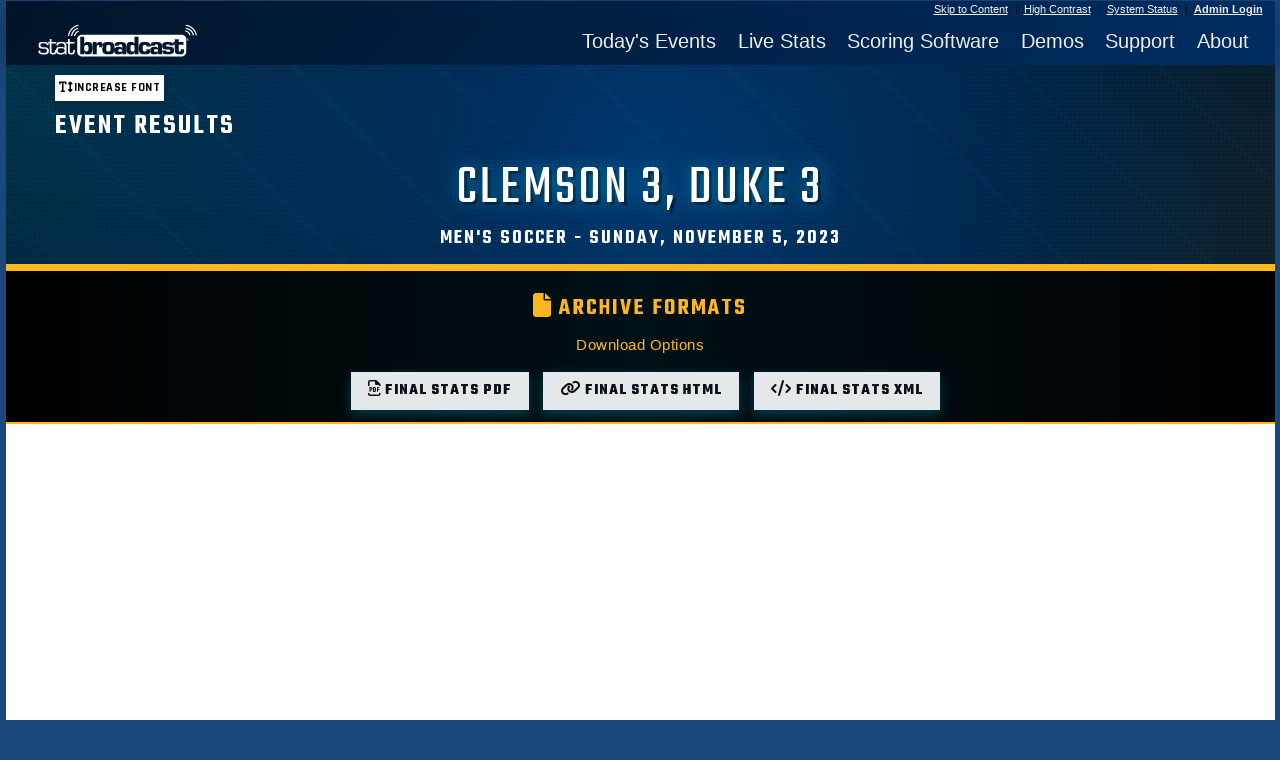

--- FILE ---
content_type: text/html; charset=UTF-8
request_url: http://www.statbroadcast.com/events/archived.php?id=495769
body_size: 14685
content:
<!DOCTYPE HTML>
		<HTML lang="en" xml:lang="en" xmlns="http://www.w3.org/1999/xhtml">
		<head>
		<meta http-equiv="Content-type" content="text/html;charset=UTF-8" />
		<meta charset="utf-8">
		<meta name="viewport" content="width=device-width, initial-scale=1, shrink-to-fit=no">
		<title>StatBroadcast Systems - Championship Solutions for Championship Athletics</title>
		<script>
		var $monitr = "0";
		var $theme = "";
		var $sb = "0";
		var $logos = "http://s3.amazonaws.com/s3.statbroadcast.com/logos/";
		var $adOptions = {};
		$adOptions.pageTargets = {};
		</script>
		<script  type="text/javascript" src="http://s3.amazonaws.com/s3.statbroadcast.com/js/jquery.min.js" ></script>
		<!--[if IE]>
		<script src="https://cdn.jsdelivr.net/npm/css-vars-ponyfill@2/dist/css-vars-ponyfill.min.js"></script>
		<script>cssVars({ watch: true });</script>
		<script>
		if(!String.prototype.includes){String.prototype.includes=function(s,p){return this.indexOf(s,p||0)!==-1;};}
		if(!Array.prototype.includes){Array.prototype.includes=function(v,f){return this.indexOf(v,f||0)!==-1;};}
		</script>
		<![endif]--><script  type="text/javascript" src="http://s3.amazonaws.com/s3.statbroadcast.com/js/bootstrap.bundle.min.js" ></script>
		<script  type="text/javascript" src="http://s3.amazonaws.com/s3.statbroadcast.com/js/popper.min.js" ></script>
		<script  type="text/javascript" src="http://s3.amazonaws.com/s3.statbroadcast.com/js/jquery.mask.min.js" ></script>
		<script  type="text/javascript" src="http://s3.amazonaws.com/s3.statbroadcast.com/js/datatables/datatables.min.js" ></script>
		<script  type="text/javascript" src="http://s3.amazonaws.com/s3.statbroadcast.com/js/select2/js/select2.full.min.js" ></script>
		<script  type="text/javascript" src="http://s3.amazonaws.com/s3.statbroadcast.com/js/jquery.datetimepicker.full.min.js" ></script>
		<script  type="text/javascript" src="http://s3.amazonaws.com/s3.statbroadcast.com/js/bootbox.all.min.js" ></script>
		<script  type="text/javascript" src="/js/header.js?_08102022" ></script>
		<link rel="icon" type="image/ico" href="/sb.ico" />
		<link type="text/css" href="/css/bootswatch.css" rel="stylesheet" class="bootswatch" />
		<link type="text/css" href="/css/bootstrap.additional.css" rel="stylesheet" />
		<link type="text/css" href="/css/statbroadcast.css" rel="stylesheet" />
		<link type="text/css" href="/css/gradients.css" rel="stylesheet" />
		<link type="text/css" href="/css/landing-page.css" rel="stylesheet" />
		<link type="text/css" href="/css/accessibility.css" rel="stylesheet" id="highcontrast" class="highcontrast" disabled />
		<link type="text/css" href="http://s3.amazonaws.com/s3.statbroadcast.com/js/select2/css/select2.min.css" rel="stylesheet" />
		<link type="text/css" href="http://s3.amazonaws.com/s3.statbroadcast.com/js/select2-bootstrap4-theme/select2-bootstrap4.min.css" rel="stylesheet" />
		<link type="text/css" href="http://s3.amazonaws.com/s3.statbroadcast.com/css/bootstrap-select.min.css" rel="stylesheet" />
		<link type="text/css" href="http://s3.amazonaws.com/s3.statbroadcast.com/css/font/eurostile.css" rel="stylesheet" />
		<link type="text/css" href="http://s3.amazonaws.com/s3.statbroadcast.com/css/font/eurostilebold.css" rel="stylesheet" />
		<link type="text/css" href="http://s3.amazonaws.com/s3.statbroadcast.com/css/fontawesome/css/all.css" rel="stylesheet">
		<link type="text/css" href="http://s3.amazonaws.com/s3.statbroadcast.com/css/sbicon/sbicon.css" rel="stylesheet">
		<link type="text/css" href="http://s3.amazonaws.com/s3.statbroadcast.com/css/jquery.datetimepicker.min.css" rel="stylesheet">
		<link type="text/css" href="http://s3.amazonaws.com/s3.statbroadcast.com/js/datatables/datatables.min.css" rel="stylesheet"><style>
		.text-light, .text-light a, a.text-light{color: #eee !important;}
		.text-dark, .text-dark a, a.text-dark{color: #222 !important;}
		.hidden{display:none;}
		#floaterleft, #floaterright{
		font-size:2.5em;
		bottom:.5em;
		width:auto;
		height:1.25em;
		text-align:center;
		position:fixed;
		margin:0;
		padding:0em .5em;
		z-index:999998;
		color: #ffffff;
		text-shadow: 3px 3px 1px #000000;
		cursor: pointer;
		}
		#floaterleft:hover, #floaterright:hover{
		background-color: #eeeeee;
		color: red;
		text-shadow: 1px 1px 1px #555;
		}
		#floaterleft{left:0em;}
		#floaterright{right:0em;}
		</style><link rel="stylesheet" type="text/css" media="screen" href="http://stats.statbroadcast.com/assets/css/print/common.css" /><link rel="stylesheet" type="text/css" media="screen" href="http://stats.statbroadcast.com/assets/css/print/sogame.css" />
		</head>
		<body class="primary-color">
		<header id="sb-header" class="logo-svg"><div class="container-fluid text-right px-2 m-0 col-12 bg-primary">
			<a class="link mr-1" id="skipbtn" tabindex="1" href="#main" tabindex="1" >Skip to Content</a>&nbsp;|&nbsp;
			<a class="link mr-1" id="highcontrast" href="#">High Contrast</a>&nbsp;|&nbsp;
			<a class="link mr-1" href="http://systemstatus.statbroadcast.com/" target="_status">System Status</a>&nbsp;|&nbsp;
			<a class="link mr-1 font-weight-bold" href="/admin/index.php">Admin Login</a>
			</div><nav id="top" class="main-nav navbar navbar-expand-md navbar-embossed navbar-dark bg-primary p-0 rounded-0 mb-0" role="navigation">
			<div id="nav-container" class="container-fluid">
			<div class="navbar-brand text-left p-1 col-3" style="height:3rem;" aria-label="StatBroadcast">
			<a href="/index.php" alt="StatBroadcast Home" aria-label="StatBroadcast Home">
			<div id="sb_header_logo" class="text-left w-100 h-100 pl-3">
			<div id="sb_header_logo_img" class="text-left h-100"></div>
			</div>
			</a>
			</div>
			<button class="navbar-toggler" type="button" data-toggle="collapse" data-target="#navbarSupportedContent" aria-controls="navbarSupportedContent" aria-expanded="false" aria-label="Toggle navigation">
			<span class="navbar-toggler-icon"></span> Menu
			</button>
			<div class="collapse navbar-collapse navbar-right" id="navbarSupportedContent">
			<ul class="nav navbar-nav ml-auto">
			<li class="nav-item"><a id="todaysevents" class="nav-link  text-light" href="/events/index.php">Today's Events</a></li>
			<li class="nav-item"><a class="nav-link text-light" href="/stats.php">Live Stats</a></li>
			<li class="nav-item"><a class="nav-link text-light" href="/statinput.php">Scoring Software</a></li>
			<li class="nav-item"><a class="nav-link text-light" href="/demos.php">Demos</a></li>
			<li class="nav-item"><a class="nav-link text-light" href="/support/index.php">Support</a></li>
			<li class="nav-item"><a class="nav-link text-light" href="/about.php">About</a></li>
			<!--<li class="nav-item"><a class="nav-link text-light" href="/blog/">Updates</a></li>-->
			</ul>
			</div>
			</div>
			</nav><div id="alternate-header"></div>
		<div id="theme-header" class="w-100 hidden ">
		<div id="statbroadcastBanner" class="sb-statbroadcast-banner d-none d-md-block hidden">
		<div id="statbroadcastBannerImage" class="sb-statbroadcast-banner-image  p-0"></div>
		</div>
		<div id="statmonitrBanner" class="sb-statmonitr-banner  d-none d-md-block  hidden">
		<div id="statmonitrBannerImage" class="sb-statmonitr-banner-image   p-0"></div>
		</div>
		<div class="sb-mobile-banner bg-primary w-100 d-inline-block d-md-none" style="min-height:55px">
		<div class="navbar-brand w-100" href="#"></div>
		</div>
		</div>
		</header>
<style>
#stats	{	font-family: Arial, sans serif;	}
.shade, .even	{	background-color: transparent !important;	}
</style>
	<script>
		if(typeof $adOptions.pageTargets !== "undefined")
		{
		$adOptions.pageTargets.orgId = 'acc';
		$adOptions.pageTargets.Classification = 'fbs';
		$adOptions.pageTargets.School = 'Atlantic Coast Conference';
		$adOptions.pageTargets.Gender = 'M';
		$adOptions.pageTargets.Sport = 'Soccer';
		}
	</script>
	<main role="main" id="main">
		<section class="hero">
			<div class="container">
				
				
		
										        
					<h3>Event Results</h3>
					<h1>Clemson 3, Duke 3
</h1>
					<h4 class="display-6 m-0 text-center">Men's Soccer - Sunday, November 5, 2023 </h4>
				</section>
				 <div class="top-callout mx-auto pb-3 no-animation">
					<h4><i class="fas fa-file"></i> Archive Formats</h4>
					<p>Download Options</p>
					
						<a class="btn btn-light" href="http://archive.statbroadcast.com/495769.pdf" target="_pdf">
							<i class="far fa-file-pdf" aria-hidden="true"></i>
							Final Stats PDF
						</a>
						<a class="btn btn-light" href="http://archive.statbroadcast.com/495769.html" target="_html">
							<i class="fas fa-link" aria-hidden="true"></i>
							Final Stats HTML
						</a>
						<a class="btn btn-light" href="http://archive.statbroadcast.com/495769.xml" target="_xml">
							<i class="fas fa-code" aria-hidden="true"></i>
							Final Stats XML
						</a>
					
				 </div>
			<div class="container row mb-1">
			
				
							
				<div id="pdf" class="w-100 mt-5" style="height:100vh"></div>
				<script src="/js/pdfobject.min.js"></script>
				<script>$(document).ready(function(){	PDFObject.embed("//s3.amazonaws.com/archive.statbroadcast.com/495769.pdf", "#pdf", {'fallbackLink': false});	});</script>


									</div>
			</div>
			<hr/>
			<div class="pt-2">
							</div>

		</main>
		<!--
		<script src="https://s3.amazonaws.com/s3.statbroadcast.com/js/StatUtilities.class.js" type="text/javascript"></script>
		<script>
			window.eventtype = "sogame";
			window.gender= "M";
		</script>
		<script src="/js/boxscore.js" type="text/javascript"></script>
		-->
		<div class="sb-ads text-center mt-2">
				</div>
				</div>

		<div class="modal fade" tabindex="-1" role="dialog" id="error-dialog"  aria-hidden="true">
		  <div class="modal-dialog" role="document">
			<div class="modal-content">
			  <div class="modal-header bg-danger">
				<h5 class="modal-title" id="error-dialog-title">Error</h5>
				<button type="button" class="close" data-dismiss="modal" aria-label="Close">
				  <span aria-hidden="true">&times;</span>
				</button>
			  </div>
			  <div class="modal-body">
				<p id="error-dialog-text"></p>
			  </div>
			  <div class="modal-footer">
				<button type="button" class="btn btn-warning" data-dismiss="modal">OK</button>
			  </div>
			</div>
		  </div>
		</div>
		<div class="modal fade" tabindex="-1" role="dialog" id="info-dialog"  aria-hidden="true">
		  <div class="modal-dialog" role="document">
			<div class="modal-content">
			  <div class="modal-header" id="info-dialog-header">
				<h5 class="modal-title" id="info-dialog-title">Attention</h5>
				<button type="button" class="close" data-dismiss="modal" aria-label="Close">
				  <span aria-hidden="true">&times;</span>
				</button>
			  </div>
			  <div class="modal-body">
				<p id="info-dialog-text"></p>
			  </div>
			  <div class="modal-footer">
				<button type="button" class="btn" id="info-dialog-button" data-dismiss="modal">OK</button>
			  </div>
			</div>
		  </div>
		</div>

		<div aria-live="polite" aria-atomic="true" class="container error-toast-container d-none justify-content-center align-items-center mb-4">
			<div class="toast error-toast toast-message border border-danger " role="alert" aria-live="assertive" aria-atomic="true">
			  <div class="toast-header bg-danger text-white">
				<strong class="mr-auto"><i class="fas fa-bomb"></i> <span class="toast-title">Error</span></strong>
				<small class="text-light">Just now</small>
				<button type="button" class="ml-2 mb-1 close" data-dismiss="toast" aria-label="Close">
				  <span aria-hidden="true">&times;</span>
				</button>
			  </div>
			  <div class="toast-body bg-light"></div>
			</div>
		</div>

		<div aria-live="polite" aria-atomic="true" class="info-toast-container container d-none justify-content-center align-items-center mb-4">
			<div class="toast info-toast toast-message border border-info" role="alert" aria-live="assertive" aria-atomic="true">
			  <div class="toast-header bg-info text-white">
				<strong class="mr-auto"><i class="fas fa-info-circle"></i> <span class="toast-title">Notice</span></strong>
				<small class="text-light">Just now</small>
				<button type="button" class="ml-2 mb-1 close" data-dismiss="toast" aria-label="Close">
				  <span aria-hidden="true">&times;</span>
				</button>
			  </div>
			  <div class="toast-body bg-light"></div>
			</div>
		</div>

	<footer class="footer bg-primary pb-3 pt-1">
		<div class="container text-center text-light">
		StatBroadcast&#174; is a registered trademark and dba of Radiak Group LLC, an Arizona entity.<br/>
		Copyright &#169; 2006-2025. Radiak Group LLC, Tempe AZ. All Rights Reserved.<br/>
		<a class="btn btn-link btn-link-light" href="/terms.php">Terms of Use</a> |
		<a class="btn btn-link btn-link-light" href="/privacy.php">Privacy Policy</a> |
		<a class="btn btn-link btn-link-light" href="/accessibility.php">Accessibility</a> |
		<a class="btn btn-link btn-link-light" href="/sitemap.php">Site Map</a> |
		<a class="btn btn-link btn-link-light" href="/getintouch.php">Contact</a> |
		<a class="btn btn-link btn-link-light" href="http://systemstatus.statbroadcast.com">System Status</a> |


		<span class="consent collapse">
		<button  class="btn btn-link btn-link-light change-consent" id="pmLink">Privacy Manager</button>
		</span>

		</div>



		<div class="alert hidden cookiealert" role="alert">
			<div class="row mx-auto align-items-center">
			<div class="col-8 text-left align-middle">
			<p><span class="font-weight-bold lead"><i class="sbicon sbicon-sb lead"></i> Cookie notice:</span><br/>
			We use cookies to enhance your user experience by storing preferences and settings for this website.<br/><b>No personal information is collected or shared with third parties.</b> By continuing, you consent to use of cookies. <a href="https://www.statbroadcast.com/privacy.php" target="_blank">Learn more</a>
			</p></div>
			<div class="col-4 text-center align-middle">
			<button type="button" class="mx-auto btn btn-light btn-xl shadow" id="acceptcookies">I agree</button>
			</div>
			</div>
		</div>
		<div style="display:block; height:250px"></div>
	  </footer>


		<div class="hidden" id="floaterleft"><i class="fas fa-sync" aria-hidden="true"></i></div>
		<div class="hidden" id="floaterright"><i class="fas fa-home" aria-hidden="true"></i></div>

<!-- END FOOTER -->




<script type="text/javascript">
	$(window).on('load',function(){

	});
</script>
</body>
</HTML>

--- FILE ---
content_type: text/css
request_url: http://stats.statbroadcast.com/assets/css/print/common.css
body_size: 7586
content:
@import url('https://fonts.googleapis.com/css2?family=Roboto+Condensed:ital,wght@0,400;0,700;1,400;1,700&family=Roboto+Slab&family=Roboto:ital,wght@0,300;0,400;0,700;0,900;1,300;1,400;1,700;1,900&display=swap');
@media print {
    .page {
        page-break-after: always;
    }
}
@page
{
	margin: .25in;
	margin-bottom:.55in;
	margin-top:.5in !important;
}
body
{
	font-family: Tahoma, Arial, sans serif;
	font-size: 11px;	
	margin: .5em;	
	margin-top: .125em !important;	
}
.heading,
.pageheading
{
	font-size: 1.25em;
	font-weight: bold;
	line-height: 1;		
}
.pageheading
{
	background-position: center right;
	background-repeat: no-repeat;
	background-size: contain;
	display: block;
	min-height: 65px;	
	line-height: 1;
	text-align: left;
	width: 100%;	
	margin-bottom:.125em; margin-top:.125em;
	margin-left:.25em;
	padding-bottom:.125em;
}

.pageheadingdiv {margin-bottom:.5em; border-bottom: 2px inset #aaa;	}

.subheading
{
font-size:1.1em;
font-weight:bold;
margin-bottom:.75em;
}
.miniheading
{
font-size:1em;
font-weight:bold;
margin-bottom:.25em;
}

.sectionheading
{
font-size:1.25em;
font-weight:bold;
width:66%;
border-bottom:2px groove #555;
margin-bottom:.66em;
}
.teamheading
{
font-size:1.5em;
font-weight: bold;
}
.gameinfo
{
	font-size: 1.5em;
}
table
{
	border-collapse: collapse;
	border-spacing: 0px;
}
table td, table th	{vertical-align:top;}
.shade,
table.shadetable tbody tr:nth-child(odd)
{
	background-color: #eeeeee;
}
table.shadetable tbody tr:nth-child(even)
{
	background-color: #fff;
}
table.shadetable tbody tr.divider
{background-color: #fff !important;}
tr.darkshade, td.darkshade, .darkshade
{
	background-color: #ddd;
}
tfoot
{
	border-top:1px solid black;
	
}
.borderbottom, .divider td	{border-bottom:1px solid black;}
.bordertop, .bordertop td	{border-top:1px solid black;}
.dashedbottom {border-bottom:1px dashed black;}
.center, td.center, th.center
{
	text-align: center;
}
.regulartext
{
	font-size: 1em;	
	font-weight: normal;
}
.infotxt
{
	font-size: 1.1em;
	margin-top: .5em;
	width: 97%;
}
.box, table.box td
{
	border: 1px solid black;
}
.sup
{
	font-size: xx-small;
	position: relative;
	top: -5px;
}
.centered
{
	margin: auto 0 !important;
	text-align: center !important;
}
.alignleft, td.alignleft
{
	text-align: left !important;
}
.alignright
{
	text-align: right !important;
}
.padcell
{
	padding-left: 8px;
	width: 5%;
}
thead
{
	display: table-header-group;
}
.smaller td, td.smaller, th.smaller, .smaller th
{
	font-size: .85em !important;
}
.indent
{
	text-indent: 1em;
}
.left
{
	text-align: left;
}
.bold, tr.bold td
{
	font-weight: bold;
}
.italics
{
	font-style:italic;
}
.underline
{
	text-decoration:underline;
}
.shade
{
	background-color: #eee;
}
.rightborder
{
	padding-right:1.25em;
	border-right: 1px solid black;
}
.leftborder
{
	padding-left:1.25em;
	border-left: 1px solid black;
}
.whiteborder
{
	border-color: white !important;
}
.fontsub, .info
{
	font-size: .75em;
}
.infosection
{
	font-size: .85em;
}
.coversheet
{

	clear: both;
	display: block;
	font-family: "Roboto";
}
.bodywidth
{
	margin: 0 auto;
	width: 98%;
}
.scoretable
{
	border-collapse: collapse;
	margin: 0 auto;
	text-align: left;

}
.scoretable td
{
	border: 1px solid #333;
	text-align: left;
}
.scoretable thead tr th	, .scoretable tfoot td
{
	background-color: #000;
	border: 1px solid #333;
	color: #fff;
	font-family: "Roboto";
	font-size: 2.25em;
	font-weight: 900;
	letter-spacing: .1em;
}
.scoretable tfoot td
{
	font-family: "Roboto Condensed";
	font-size: 1.75em;
	font-weight: 700;
}
.scoretable .scoretable_logo
{
	border-right: 0px solid #fff;
	padding-left: 20px;
	padding-right: 20px;
	text-align: left;
	width: 150px !important;
}
.coverlogo
{
	height: 100px;
	margin: 0 auto;
	width: 100px;
}
.scoretable .scoretable_name
{
	border-left: 0px solid #fff;
	border-right: 0px solid #fff;
	width: 63%;
}
.scoretable .coverteam
{
	font-family: "Roboto Condensed";
	font-size: 4em;
	font-weight: bold;
}
.scoretable .coverrecord
{
	font-size: 2em;
	font-weight: 300;
	margin-left: 1em;
}
.scoretable .scoretable_score
{
	border-left: 0px solid #fff;
	font-size: 6em;
	font-weight: bold;
	text-align: center;
	width: 150px !important;
}
.coversubtitle
{
	font-family: "Roboto Slab";
	font-size: 2em;
	font-weight: 700;
	text-align: center;

}
.covertitle
{
	background-color: #111;
	color: #fff;
	font-family: "Roboto";
	font-size: 3.5em;
	font-weight: 900;
	letter-spacing: 0.25em;
	text-align: center;
}
.covereventlogo
{
	display: block;
	height: 250px;
	margin: 0 auto;
	width: 250px;
}
.fullwidth	{width:100%;vertical-align:top;}
.halfwidth	{display:inline-block;width:47%;vertical-align:top;}
.halfleft	{margin-right:3%;	}
.matchpart
{font-weight:bold;font-size:11pt; text-decoration: underline;}
.sidebyside
{
	display:inline-block; width: 45%; vertical-align:top;
}
.me-5	{	margin-right:5%;	}
.pb-2	{	margin-bottom:15px !important;	}
.sidebyside1
{
	display:inline-block; width: 49%; vertical-align:top;
}
.sidebyside4
{
	display:inline-block; width: 24%;margin-right:1%; vertical-align:top;
}
.sidebyside3
{
	display:inline-block; width: 33%; vertical-align:top;
}
.sidebysideleft	{margin-right:9%;}
.space	{display:inline-block;margin-right:1.5em;}
.top, .top td, .top th	{vertical-align:top;}
.bottom, .bottom td, .bottom th	{vertical-align:bottom;}
.black, .black th, .black .td	{	background-color: #000; color: #fff;	}
.white {	background-color: #fff; color: #000;	}

.unbreakable
{
    /* page-break-inside: avoid !important; <-- doesn't work*/
    display:inline-block;
    width: 100%;
}
.unbreakable:after
 {
    display:block;
    height:0px;
    visibility: hidden;
}
.capitalize
{text-transform: capitalize;}
.uppercase{text-transform: uppercase;}
.smaller	{font-size:.95em}

.section
{
margin-bottom: 1.1em;
}
.section-header
{
font-weight:bold;
text-align:center;
border-bottom:1px solid black;
margin-bottom:.85em;
text-transform:uppercase;
}
.spacer	{display:inline-block; width:2em;}
table.border	{border:1px solid #555;}

.row, .d-flex 	{display: flex;}
.col-auto{-ms-flex:0 0 auto;flex:0 0 auto;width:auto;max-width:100%}
.pl-2	{padding-left:.25rem !important;}
.pr-2	{padding-right:.25rem !important;}
.pb-2	{padding-bottom:.25rem !important;}
.pt-2	{padding-top:.25rem !important;}
.pl-3	{padding-left:.75rem !important;}
.pr-3	{padding-right:.75rem !important;}
.pb-3	{padding-bottom:.75rem !important;}
.pt-3	{padding-top:.75rem !important;}
.pl-4	{padding-left:1.5rem !important;}
.pr-4	{padding-right:1.5rem !important;}
.pb-4	{padding-bottom:1.5rem !important;}
.pt-4	{padding-top:1.5rem !important;}

.ml-2	{margin-left:.25rem !important;}
.mr-2	{margin-right:.25rem !important;}
.mb-2	{margin-bottom:.25rem !important;}
.mt-2	{margin-top:.25rem !important;}
.ml-3	{margin-left:.75rem !important;}
.mr-3	{margin-right:.75rem !important;}
.mb-3	{margin-bottom:.75rem !important;}
.mt-3	{margin-top:.75rem !important;}
.ml-4	{margin-left:1.5rem !important;}
.mr-4	{margin-right:1.5rem !important;}
.mb-4	{margin-bottom:1.5rem !important;}
.mt-4	{margin-top:1.5rem !important;}

.w-25	{width:25% !important;}
.w-50	{width:50% !important;}
.w-75	{width:75% !important;}
.w-100	{width:100% !important;}

--- FILE ---
content_type: text/css
request_url: http://stats.statbroadcast.com/assets/css/print/sogame.css
body_size: 940
content:
.teambox
{
border-spacing: 0px;
border-collapse: collapse;
text-align:right;
}
.teambox	{width:100%; font-size:1.1em;}
.teambox th	{border-bottom:1px solid black;}
.teambox td	{padding-left:.25em;padding-right:.25em;}
.teambox .uni	{width:2em;text-align:left;}
.teambox tfoot td	{border-top:1px solid black;}
.playertxt
{width:10em;overflow:hidden;text-align:left;white-space:nowrap;}
.teambox .rightb
{border-right:1px solid #000;padding-right:3px;}
.shade
{background-color: #eee;}


.goals, .byperiod	{width:100%; text-align:right;}
.byperiod th	{text-align:right;border-bottom:1px solid black;}
.byperiod	{font-size:1em; line-height:1; width:100%;margin-bottom:1em; }
td.left, th.left		{text-align:left;}

.scoring	{width:100%;font-size:1em;text-align:left;line-height:1.1em;}
.scoring	{}
.scoring th	{border-bottom:1px solid black;}
.scoring .desc	{font-size:.7em;}
.scoring .time	{padding-right:.85em;}

